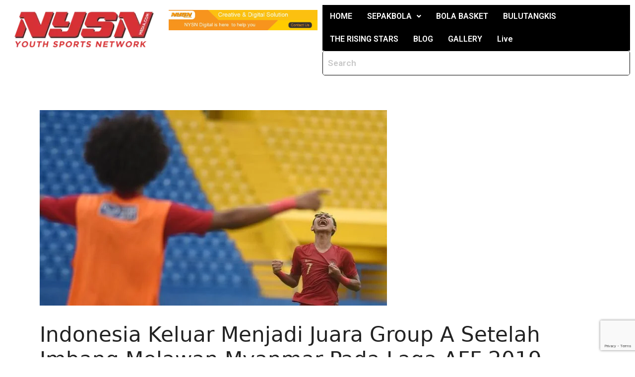

--- FILE ---
content_type: text/html; charset=utf-8
request_url: https://www.google.com/recaptcha/api2/anchor?ar=1&k=6LeKaZgUAAAAAO6aeRTHInza4-aCLeZRd4DxyLT8&co=aHR0cHM6Ly93d3cubnlzbm1lZGlhLmNvbTo0NDM.&hl=en&v=N67nZn4AqZkNcbeMu4prBgzg&size=invisible&anchor-ms=20000&execute-ms=30000&cb=mr4rxygarwq3
body_size: 48565
content:
<!DOCTYPE HTML><html dir="ltr" lang="en"><head><meta http-equiv="Content-Type" content="text/html; charset=UTF-8">
<meta http-equiv="X-UA-Compatible" content="IE=edge">
<title>reCAPTCHA</title>
<style type="text/css">
/* cyrillic-ext */
@font-face {
  font-family: 'Roboto';
  font-style: normal;
  font-weight: 400;
  font-stretch: 100%;
  src: url(//fonts.gstatic.com/s/roboto/v48/KFO7CnqEu92Fr1ME7kSn66aGLdTylUAMa3GUBHMdazTgWw.woff2) format('woff2');
  unicode-range: U+0460-052F, U+1C80-1C8A, U+20B4, U+2DE0-2DFF, U+A640-A69F, U+FE2E-FE2F;
}
/* cyrillic */
@font-face {
  font-family: 'Roboto';
  font-style: normal;
  font-weight: 400;
  font-stretch: 100%;
  src: url(//fonts.gstatic.com/s/roboto/v48/KFO7CnqEu92Fr1ME7kSn66aGLdTylUAMa3iUBHMdazTgWw.woff2) format('woff2');
  unicode-range: U+0301, U+0400-045F, U+0490-0491, U+04B0-04B1, U+2116;
}
/* greek-ext */
@font-face {
  font-family: 'Roboto';
  font-style: normal;
  font-weight: 400;
  font-stretch: 100%;
  src: url(//fonts.gstatic.com/s/roboto/v48/KFO7CnqEu92Fr1ME7kSn66aGLdTylUAMa3CUBHMdazTgWw.woff2) format('woff2');
  unicode-range: U+1F00-1FFF;
}
/* greek */
@font-face {
  font-family: 'Roboto';
  font-style: normal;
  font-weight: 400;
  font-stretch: 100%;
  src: url(//fonts.gstatic.com/s/roboto/v48/KFO7CnqEu92Fr1ME7kSn66aGLdTylUAMa3-UBHMdazTgWw.woff2) format('woff2');
  unicode-range: U+0370-0377, U+037A-037F, U+0384-038A, U+038C, U+038E-03A1, U+03A3-03FF;
}
/* math */
@font-face {
  font-family: 'Roboto';
  font-style: normal;
  font-weight: 400;
  font-stretch: 100%;
  src: url(//fonts.gstatic.com/s/roboto/v48/KFO7CnqEu92Fr1ME7kSn66aGLdTylUAMawCUBHMdazTgWw.woff2) format('woff2');
  unicode-range: U+0302-0303, U+0305, U+0307-0308, U+0310, U+0312, U+0315, U+031A, U+0326-0327, U+032C, U+032F-0330, U+0332-0333, U+0338, U+033A, U+0346, U+034D, U+0391-03A1, U+03A3-03A9, U+03B1-03C9, U+03D1, U+03D5-03D6, U+03F0-03F1, U+03F4-03F5, U+2016-2017, U+2034-2038, U+203C, U+2040, U+2043, U+2047, U+2050, U+2057, U+205F, U+2070-2071, U+2074-208E, U+2090-209C, U+20D0-20DC, U+20E1, U+20E5-20EF, U+2100-2112, U+2114-2115, U+2117-2121, U+2123-214F, U+2190, U+2192, U+2194-21AE, U+21B0-21E5, U+21F1-21F2, U+21F4-2211, U+2213-2214, U+2216-22FF, U+2308-230B, U+2310, U+2319, U+231C-2321, U+2336-237A, U+237C, U+2395, U+239B-23B7, U+23D0, U+23DC-23E1, U+2474-2475, U+25AF, U+25B3, U+25B7, U+25BD, U+25C1, U+25CA, U+25CC, U+25FB, U+266D-266F, U+27C0-27FF, U+2900-2AFF, U+2B0E-2B11, U+2B30-2B4C, U+2BFE, U+3030, U+FF5B, U+FF5D, U+1D400-1D7FF, U+1EE00-1EEFF;
}
/* symbols */
@font-face {
  font-family: 'Roboto';
  font-style: normal;
  font-weight: 400;
  font-stretch: 100%;
  src: url(//fonts.gstatic.com/s/roboto/v48/KFO7CnqEu92Fr1ME7kSn66aGLdTylUAMaxKUBHMdazTgWw.woff2) format('woff2');
  unicode-range: U+0001-000C, U+000E-001F, U+007F-009F, U+20DD-20E0, U+20E2-20E4, U+2150-218F, U+2190, U+2192, U+2194-2199, U+21AF, U+21E6-21F0, U+21F3, U+2218-2219, U+2299, U+22C4-22C6, U+2300-243F, U+2440-244A, U+2460-24FF, U+25A0-27BF, U+2800-28FF, U+2921-2922, U+2981, U+29BF, U+29EB, U+2B00-2BFF, U+4DC0-4DFF, U+FFF9-FFFB, U+10140-1018E, U+10190-1019C, U+101A0, U+101D0-101FD, U+102E0-102FB, U+10E60-10E7E, U+1D2C0-1D2D3, U+1D2E0-1D37F, U+1F000-1F0FF, U+1F100-1F1AD, U+1F1E6-1F1FF, U+1F30D-1F30F, U+1F315, U+1F31C, U+1F31E, U+1F320-1F32C, U+1F336, U+1F378, U+1F37D, U+1F382, U+1F393-1F39F, U+1F3A7-1F3A8, U+1F3AC-1F3AF, U+1F3C2, U+1F3C4-1F3C6, U+1F3CA-1F3CE, U+1F3D4-1F3E0, U+1F3ED, U+1F3F1-1F3F3, U+1F3F5-1F3F7, U+1F408, U+1F415, U+1F41F, U+1F426, U+1F43F, U+1F441-1F442, U+1F444, U+1F446-1F449, U+1F44C-1F44E, U+1F453, U+1F46A, U+1F47D, U+1F4A3, U+1F4B0, U+1F4B3, U+1F4B9, U+1F4BB, U+1F4BF, U+1F4C8-1F4CB, U+1F4D6, U+1F4DA, U+1F4DF, U+1F4E3-1F4E6, U+1F4EA-1F4ED, U+1F4F7, U+1F4F9-1F4FB, U+1F4FD-1F4FE, U+1F503, U+1F507-1F50B, U+1F50D, U+1F512-1F513, U+1F53E-1F54A, U+1F54F-1F5FA, U+1F610, U+1F650-1F67F, U+1F687, U+1F68D, U+1F691, U+1F694, U+1F698, U+1F6AD, U+1F6B2, U+1F6B9-1F6BA, U+1F6BC, U+1F6C6-1F6CF, U+1F6D3-1F6D7, U+1F6E0-1F6EA, U+1F6F0-1F6F3, U+1F6F7-1F6FC, U+1F700-1F7FF, U+1F800-1F80B, U+1F810-1F847, U+1F850-1F859, U+1F860-1F887, U+1F890-1F8AD, U+1F8B0-1F8BB, U+1F8C0-1F8C1, U+1F900-1F90B, U+1F93B, U+1F946, U+1F984, U+1F996, U+1F9E9, U+1FA00-1FA6F, U+1FA70-1FA7C, U+1FA80-1FA89, U+1FA8F-1FAC6, U+1FACE-1FADC, U+1FADF-1FAE9, U+1FAF0-1FAF8, U+1FB00-1FBFF;
}
/* vietnamese */
@font-face {
  font-family: 'Roboto';
  font-style: normal;
  font-weight: 400;
  font-stretch: 100%;
  src: url(//fonts.gstatic.com/s/roboto/v48/KFO7CnqEu92Fr1ME7kSn66aGLdTylUAMa3OUBHMdazTgWw.woff2) format('woff2');
  unicode-range: U+0102-0103, U+0110-0111, U+0128-0129, U+0168-0169, U+01A0-01A1, U+01AF-01B0, U+0300-0301, U+0303-0304, U+0308-0309, U+0323, U+0329, U+1EA0-1EF9, U+20AB;
}
/* latin-ext */
@font-face {
  font-family: 'Roboto';
  font-style: normal;
  font-weight: 400;
  font-stretch: 100%;
  src: url(//fonts.gstatic.com/s/roboto/v48/KFO7CnqEu92Fr1ME7kSn66aGLdTylUAMa3KUBHMdazTgWw.woff2) format('woff2');
  unicode-range: U+0100-02BA, U+02BD-02C5, U+02C7-02CC, U+02CE-02D7, U+02DD-02FF, U+0304, U+0308, U+0329, U+1D00-1DBF, U+1E00-1E9F, U+1EF2-1EFF, U+2020, U+20A0-20AB, U+20AD-20C0, U+2113, U+2C60-2C7F, U+A720-A7FF;
}
/* latin */
@font-face {
  font-family: 'Roboto';
  font-style: normal;
  font-weight: 400;
  font-stretch: 100%;
  src: url(//fonts.gstatic.com/s/roboto/v48/KFO7CnqEu92Fr1ME7kSn66aGLdTylUAMa3yUBHMdazQ.woff2) format('woff2');
  unicode-range: U+0000-00FF, U+0131, U+0152-0153, U+02BB-02BC, U+02C6, U+02DA, U+02DC, U+0304, U+0308, U+0329, U+2000-206F, U+20AC, U+2122, U+2191, U+2193, U+2212, U+2215, U+FEFF, U+FFFD;
}
/* cyrillic-ext */
@font-face {
  font-family: 'Roboto';
  font-style: normal;
  font-weight: 500;
  font-stretch: 100%;
  src: url(//fonts.gstatic.com/s/roboto/v48/KFO7CnqEu92Fr1ME7kSn66aGLdTylUAMa3GUBHMdazTgWw.woff2) format('woff2');
  unicode-range: U+0460-052F, U+1C80-1C8A, U+20B4, U+2DE0-2DFF, U+A640-A69F, U+FE2E-FE2F;
}
/* cyrillic */
@font-face {
  font-family: 'Roboto';
  font-style: normal;
  font-weight: 500;
  font-stretch: 100%;
  src: url(//fonts.gstatic.com/s/roboto/v48/KFO7CnqEu92Fr1ME7kSn66aGLdTylUAMa3iUBHMdazTgWw.woff2) format('woff2');
  unicode-range: U+0301, U+0400-045F, U+0490-0491, U+04B0-04B1, U+2116;
}
/* greek-ext */
@font-face {
  font-family: 'Roboto';
  font-style: normal;
  font-weight: 500;
  font-stretch: 100%;
  src: url(//fonts.gstatic.com/s/roboto/v48/KFO7CnqEu92Fr1ME7kSn66aGLdTylUAMa3CUBHMdazTgWw.woff2) format('woff2');
  unicode-range: U+1F00-1FFF;
}
/* greek */
@font-face {
  font-family: 'Roboto';
  font-style: normal;
  font-weight: 500;
  font-stretch: 100%;
  src: url(//fonts.gstatic.com/s/roboto/v48/KFO7CnqEu92Fr1ME7kSn66aGLdTylUAMa3-UBHMdazTgWw.woff2) format('woff2');
  unicode-range: U+0370-0377, U+037A-037F, U+0384-038A, U+038C, U+038E-03A1, U+03A3-03FF;
}
/* math */
@font-face {
  font-family: 'Roboto';
  font-style: normal;
  font-weight: 500;
  font-stretch: 100%;
  src: url(//fonts.gstatic.com/s/roboto/v48/KFO7CnqEu92Fr1ME7kSn66aGLdTylUAMawCUBHMdazTgWw.woff2) format('woff2');
  unicode-range: U+0302-0303, U+0305, U+0307-0308, U+0310, U+0312, U+0315, U+031A, U+0326-0327, U+032C, U+032F-0330, U+0332-0333, U+0338, U+033A, U+0346, U+034D, U+0391-03A1, U+03A3-03A9, U+03B1-03C9, U+03D1, U+03D5-03D6, U+03F0-03F1, U+03F4-03F5, U+2016-2017, U+2034-2038, U+203C, U+2040, U+2043, U+2047, U+2050, U+2057, U+205F, U+2070-2071, U+2074-208E, U+2090-209C, U+20D0-20DC, U+20E1, U+20E5-20EF, U+2100-2112, U+2114-2115, U+2117-2121, U+2123-214F, U+2190, U+2192, U+2194-21AE, U+21B0-21E5, U+21F1-21F2, U+21F4-2211, U+2213-2214, U+2216-22FF, U+2308-230B, U+2310, U+2319, U+231C-2321, U+2336-237A, U+237C, U+2395, U+239B-23B7, U+23D0, U+23DC-23E1, U+2474-2475, U+25AF, U+25B3, U+25B7, U+25BD, U+25C1, U+25CA, U+25CC, U+25FB, U+266D-266F, U+27C0-27FF, U+2900-2AFF, U+2B0E-2B11, U+2B30-2B4C, U+2BFE, U+3030, U+FF5B, U+FF5D, U+1D400-1D7FF, U+1EE00-1EEFF;
}
/* symbols */
@font-face {
  font-family: 'Roboto';
  font-style: normal;
  font-weight: 500;
  font-stretch: 100%;
  src: url(//fonts.gstatic.com/s/roboto/v48/KFO7CnqEu92Fr1ME7kSn66aGLdTylUAMaxKUBHMdazTgWw.woff2) format('woff2');
  unicode-range: U+0001-000C, U+000E-001F, U+007F-009F, U+20DD-20E0, U+20E2-20E4, U+2150-218F, U+2190, U+2192, U+2194-2199, U+21AF, U+21E6-21F0, U+21F3, U+2218-2219, U+2299, U+22C4-22C6, U+2300-243F, U+2440-244A, U+2460-24FF, U+25A0-27BF, U+2800-28FF, U+2921-2922, U+2981, U+29BF, U+29EB, U+2B00-2BFF, U+4DC0-4DFF, U+FFF9-FFFB, U+10140-1018E, U+10190-1019C, U+101A0, U+101D0-101FD, U+102E0-102FB, U+10E60-10E7E, U+1D2C0-1D2D3, U+1D2E0-1D37F, U+1F000-1F0FF, U+1F100-1F1AD, U+1F1E6-1F1FF, U+1F30D-1F30F, U+1F315, U+1F31C, U+1F31E, U+1F320-1F32C, U+1F336, U+1F378, U+1F37D, U+1F382, U+1F393-1F39F, U+1F3A7-1F3A8, U+1F3AC-1F3AF, U+1F3C2, U+1F3C4-1F3C6, U+1F3CA-1F3CE, U+1F3D4-1F3E0, U+1F3ED, U+1F3F1-1F3F3, U+1F3F5-1F3F7, U+1F408, U+1F415, U+1F41F, U+1F426, U+1F43F, U+1F441-1F442, U+1F444, U+1F446-1F449, U+1F44C-1F44E, U+1F453, U+1F46A, U+1F47D, U+1F4A3, U+1F4B0, U+1F4B3, U+1F4B9, U+1F4BB, U+1F4BF, U+1F4C8-1F4CB, U+1F4D6, U+1F4DA, U+1F4DF, U+1F4E3-1F4E6, U+1F4EA-1F4ED, U+1F4F7, U+1F4F9-1F4FB, U+1F4FD-1F4FE, U+1F503, U+1F507-1F50B, U+1F50D, U+1F512-1F513, U+1F53E-1F54A, U+1F54F-1F5FA, U+1F610, U+1F650-1F67F, U+1F687, U+1F68D, U+1F691, U+1F694, U+1F698, U+1F6AD, U+1F6B2, U+1F6B9-1F6BA, U+1F6BC, U+1F6C6-1F6CF, U+1F6D3-1F6D7, U+1F6E0-1F6EA, U+1F6F0-1F6F3, U+1F6F7-1F6FC, U+1F700-1F7FF, U+1F800-1F80B, U+1F810-1F847, U+1F850-1F859, U+1F860-1F887, U+1F890-1F8AD, U+1F8B0-1F8BB, U+1F8C0-1F8C1, U+1F900-1F90B, U+1F93B, U+1F946, U+1F984, U+1F996, U+1F9E9, U+1FA00-1FA6F, U+1FA70-1FA7C, U+1FA80-1FA89, U+1FA8F-1FAC6, U+1FACE-1FADC, U+1FADF-1FAE9, U+1FAF0-1FAF8, U+1FB00-1FBFF;
}
/* vietnamese */
@font-face {
  font-family: 'Roboto';
  font-style: normal;
  font-weight: 500;
  font-stretch: 100%;
  src: url(//fonts.gstatic.com/s/roboto/v48/KFO7CnqEu92Fr1ME7kSn66aGLdTylUAMa3OUBHMdazTgWw.woff2) format('woff2');
  unicode-range: U+0102-0103, U+0110-0111, U+0128-0129, U+0168-0169, U+01A0-01A1, U+01AF-01B0, U+0300-0301, U+0303-0304, U+0308-0309, U+0323, U+0329, U+1EA0-1EF9, U+20AB;
}
/* latin-ext */
@font-face {
  font-family: 'Roboto';
  font-style: normal;
  font-weight: 500;
  font-stretch: 100%;
  src: url(//fonts.gstatic.com/s/roboto/v48/KFO7CnqEu92Fr1ME7kSn66aGLdTylUAMa3KUBHMdazTgWw.woff2) format('woff2');
  unicode-range: U+0100-02BA, U+02BD-02C5, U+02C7-02CC, U+02CE-02D7, U+02DD-02FF, U+0304, U+0308, U+0329, U+1D00-1DBF, U+1E00-1E9F, U+1EF2-1EFF, U+2020, U+20A0-20AB, U+20AD-20C0, U+2113, U+2C60-2C7F, U+A720-A7FF;
}
/* latin */
@font-face {
  font-family: 'Roboto';
  font-style: normal;
  font-weight: 500;
  font-stretch: 100%;
  src: url(//fonts.gstatic.com/s/roboto/v48/KFO7CnqEu92Fr1ME7kSn66aGLdTylUAMa3yUBHMdazQ.woff2) format('woff2');
  unicode-range: U+0000-00FF, U+0131, U+0152-0153, U+02BB-02BC, U+02C6, U+02DA, U+02DC, U+0304, U+0308, U+0329, U+2000-206F, U+20AC, U+2122, U+2191, U+2193, U+2212, U+2215, U+FEFF, U+FFFD;
}
/* cyrillic-ext */
@font-face {
  font-family: 'Roboto';
  font-style: normal;
  font-weight: 900;
  font-stretch: 100%;
  src: url(//fonts.gstatic.com/s/roboto/v48/KFO7CnqEu92Fr1ME7kSn66aGLdTylUAMa3GUBHMdazTgWw.woff2) format('woff2');
  unicode-range: U+0460-052F, U+1C80-1C8A, U+20B4, U+2DE0-2DFF, U+A640-A69F, U+FE2E-FE2F;
}
/* cyrillic */
@font-face {
  font-family: 'Roboto';
  font-style: normal;
  font-weight: 900;
  font-stretch: 100%;
  src: url(//fonts.gstatic.com/s/roboto/v48/KFO7CnqEu92Fr1ME7kSn66aGLdTylUAMa3iUBHMdazTgWw.woff2) format('woff2');
  unicode-range: U+0301, U+0400-045F, U+0490-0491, U+04B0-04B1, U+2116;
}
/* greek-ext */
@font-face {
  font-family: 'Roboto';
  font-style: normal;
  font-weight: 900;
  font-stretch: 100%;
  src: url(//fonts.gstatic.com/s/roboto/v48/KFO7CnqEu92Fr1ME7kSn66aGLdTylUAMa3CUBHMdazTgWw.woff2) format('woff2');
  unicode-range: U+1F00-1FFF;
}
/* greek */
@font-face {
  font-family: 'Roboto';
  font-style: normal;
  font-weight: 900;
  font-stretch: 100%;
  src: url(//fonts.gstatic.com/s/roboto/v48/KFO7CnqEu92Fr1ME7kSn66aGLdTylUAMa3-UBHMdazTgWw.woff2) format('woff2');
  unicode-range: U+0370-0377, U+037A-037F, U+0384-038A, U+038C, U+038E-03A1, U+03A3-03FF;
}
/* math */
@font-face {
  font-family: 'Roboto';
  font-style: normal;
  font-weight: 900;
  font-stretch: 100%;
  src: url(//fonts.gstatic.com/s/roboto/v48/KFO7CnqEu92Fr1ME7kSn66aGLdTylUAMawCUBHMdazTgWw.woff2) format('woff2');
  unicode-range: U+0302-0303, U+0305, U+0307-0308, U+0310, U+0312, U+0315, U+031A, U+0326-0327, U+032C, U+032F-0330, U+0332-0333, U+0338, U+033A, U+0346, U+034D, U+0391-03A1, U+03A3-03A9, U+03B1-03C9, U+03D1, U+03D5-03D6, U+03F0-03F1, U+03F4-03F5, U+2016-2017, U+2034-2038, U+203C, U+2040, U+2043, U+2047, U+2050, U+2057, U+205F, U+2070-2071, U+2074-208E, U+2090-209C, U+20D0-20DC, U+20E1, U+20E5-20EF, U+2100-2112, U+2114-2115, U+2117-2121, U+2123-214F, U+2190, U+2192, U+2194-21AE, U+21B0-21E5, U+21F1-21F2, U+21F4-2211, U+2213-2214, U+2216-22FF, U+2308-230B, U+2310, U+2319, U+231C-2321, U+2336-237A, U+237C, U+2395, U+239B-23B7, U+23D0, U+23DC-23E1, U+2474-2475, U+25AF, U+25B3, U+25B7, U+25BD, U+25C1, U+25CA, U+25CC, U+25FB, U+266D-266F, U+27C0-27FF, U+2900-2AFF, U+2B0E-2B11, U+2B30-2B4C, U+2BFE, U+3030, U+FF5B, U+FF5D, U+1D400-1D7FF, U+1EE00-1EEFF;
}
/* symbols */
@font-face {
  font-family: 'Roboto';
  font-style: normal;
  font-weight: 900;
  font-stretch: 100%;
  src: url(//fonts.gstatic.com/s/roboto/v48/KFO7CnqEu92Fr1ME7kSn66aGLdTylUAMaxKUBHMdazTgWw.woff2) format('woff2');
  unicode-range: U+0001-000C, U+000E-001F, U+007F-009F, U+20DD-20E0, U+20E2-20E4, U+2150-218F, U+2190, U+2192, U+2194-2199, U+21AF, U+21E6-21F0, U+21F3, U+2218-2219, U+2299, U+22C4-22C6, U+2300-243F, U+2440-244A, U+2460-24FF, U+25A0-27BF, U+2800-28FF, U+2921-2922, U+2981, U+29BF, U+29EB, U+2B00-2BFF, U+4DC0-4DFF, U+FFF9-FFFB, U+10140-1018E, U+10190-1019C, U+101A0, U+101D0-101FD, U+102E0-102FB, U+10E60-10E7E, U+1D2C0-1D2D3, U+1D2E0-1D37F, U+1F000-1F0FF, U+1F100-1F1AD, U+1F1E6-1F1FF, U+1F30D-1F30F, U+1F315, U+1F31C, U+1F31E, U+1F320-1F32C, U+1F336, U+1F378, U+1F37D, U+1F382, U+1F393-1F39F, U+1F3A7-1F3A8, U+1F3AC-1F3AF, U+1F3C2, U+1F3C4-1F3C6, U+1F3CA-1F3CE, U+1F3D4-1F3E0, U+1F3ED, U+1F3F1-1F3F3, U+1F3F5-1F3F7, U+1F408, U+1F415, U+1F41F, U+1F426, U+1F43F, U+1F441-1F442, U+1F444, U+1F446-1F449, U+1F44C-1F44E, U+1F453, U+1F46A, U+1F47D, U+1F4A3, U+1F4B0, U+1F4B3, U+1F4B9, U+1F4BB, U+1F4BF, U+1F4C8-1F4CB, U+1F4D6, U+1F4DA, U+1F4DF, U+1F4E3-1F4E6, U+1F4EA-1F4ED, U+1F4F7, U+1F4F9-1F4FB, U+1F4FD-1F4FE, U+1F503, U+1F507-1F50B, U+1F50D, U+1F512-1F513, U+1F53E-1F54A, U+1F54F-1F5FA, U+1F610, U+1F650-1F67F, U+1F687, U+1F68D, U+1F691, U+1F694, U+1F698, U+1F6AD, U+1F6B2, U+1F6B9-1F6BA, U+1F6BC, U+1F6C6-1F6CF, U+1F6D3-1F6D7, U+1F6E0-1F6EA, U+1F6F0-1F6F3, U+1F6F7-1F6FC, U+1F700-1F7FF, U+1F800-1F80B, U+1F810-1F847, U+1F850-1F859, U+1F860-1F887, U+1F890-1F8AD, U+1F8B0-1F8BB, U+1F8C0-1F8C1, U+1F900-1F90B, U+1F93B, U+1F946, U+1F984, U+1F996, U+1F9E9, U+1FA00-1FA6F, U+1FA70-1FA7C, U+1FA80-1FA89, U+1FA8F-1FAC6, U+1FACE-1FADC, U+1FADF-1FAE9, U+1FAF0-1FAF8, U+1FB00-1FBFF;
}
/* vietnamese */
@font-face {
  font-family: 'Roboto';
  font-style: normal;
  font-weight: 900;
  font-stretch: 100%;
  src: url(//fonts.gstatic.com/s/roboto/v48/KFO7CnqEu92Fr1ME7kSn66aGLdTylUAMa3OUBHMdazTgWw.woff2) format('woff2');
  unicode-range: U+0102-0103, U+0110-0111, U+0128-0129, U+0168-0169, U+01A0-01A1, U+01AF-01B0, U+0300-0301, U+0303-0304, U+0308-0309, U+0323, U+0329, U+1EA0-1EF9, U+20AB;
}
/* latin-ext */
@font-face {
  font-family: 'Roboto';
  font-style: normal;
  font-weight: 900;
  font-stretch: 100%;
  src: url(//fonts.gstatic.com/s/roboto/v48/KFO7CnqEu92Fr1ME7kSn66aGLdTylUAMa3KUBHMdazTgWw.woff2) format('woff2');
  unicode-range: U+0100-02BA, U+02BD-02C5, U+02C7-02CC, U+02CE-02D7, U+02DD-02FF, U+0304, U+0308, U+0329, U+1D00-1DBF, U+1E00-1E9F, U+1EF2-1EFF, U+2020, U+20A0-20AB, U+20AD-20C0, U+2113, U+2C60-2C7F, U+A720-A7FF;
}
/* latin */
@font-face {
  font-family: 'Roboto';
  font-style: normal;
  font-weight: 900;
  font-stretch: 100%;
  src: url(//fonts.gstatic.com/s/roboto/v48/KFO7CnqEu92Fr1ME7kSn66aGLdTylUAMa3yUBHMdazQ.woff2) format('woff2');
  unicode-range: U+0000-00FF, U+0131, U+0152-0153, U+02BB-02BC, U+02C6, U+02DA, U+02DC, U+0304, U+0308, U+0329, U+2000-206F, U+20AC, U+2122, U+2191, U+2193, U+2212, U+2215, U+FEFF, U+FFFD;
}

</style>
<link rel="stylesheet" type="text/css" href="https://www.gstatic.com/recaptcha/releases/N67nZn4AqZkNcbeMu4prBgzg/styles__ltr.css">
<script nonce="mMbuBR4iZngxs9cdH-AiTQ" type="text/javascript">window['__recaptcha_api'] = 'https://www.google.com/recaptcha/api2/';</script>
<script type="text/javascript" src="https://www.gstatic.com/recaptcha/releases/N67nZn4AqZkNcbeMu4prBgzg/recaptcha__en.js" nonce="mMbuBR4iZngxs9cdH-AiTQ">
      
    </script></head>
<body><div id="rc-anchor-alert" class="rc-anchor-alert"></div>
<input type="hidden" id="recaptcha-token" value="[base64]">
<script type="text/javascript" nonce="mMbuBR4iZngxs9cdH-AiTQ">
      recaptcha.anchor.Main.init("[\x22ainput\x22,[\x22bgdata\x22,\x22\x22,\[base64]/[base64]/[base64]/[base64]/[base64]/UltsKytdPUU6KEU8MjA0OD9SW2wrK109RT4+NnwxOTI6KChFJjY0NTEyKT09NTUyOTYmJk0rMTxjLmxlbmd0aCYmKGMuY2hhckNvZGVBdChNKzEpJjY0NTEyKT09NTYzMjA/[base64]/[base64]/[base64]/[base64]/[base64]/[base64]/[base64]\x22,\[base64]\\u003d\x22,\[base64]/ChFU5wrnDk8Onw7PDhxjDtwtPOBVDfMKRwrsfNMOfw61jwpxNOcKxwpHDlsO/w7EPw5HCkTdlFhvCpMOmw5xRd8Kxw6TDlMKGw6LChho9wrZ4ShAPXHo2w5Bqwplkw4RGNsKRK8O4w6zDnmxZKcODw7/Di8O3B2VJw43Cn1DDskXDkR/Cp8KfQSJdNcO1SsOzw4hLw6zCmXjCt8Omw6rCnMOaw4MQc1JUb8OHfQnCjcOrDQw5w7UTwq/DtcOXw7TCucOHwpHCmydlw6HCmsK9woxSwpjDkhh4woDDnMK1w4Bqwr8OAcKqHcOWw6HDtmpkTQp5wo7DksKfwqPCrF3Dgm3DpyTClWvCmxjDjH0YwrYxSCHCpcKJw4LClMKuwrhyAT3CqMKKw4/DtX97OsKCw6XChSBQwp9cGVwVwpA6KE3DlGM9w7k2MlxbwqnChVQXwrZbHcKOdQTDrXbCpcONw7HDsMK7a8K9wqYUwqHCs8KmwqdmJcOMwpTCmMKZO8KKZRPDrMOYHw/DkXJ/P8K9wqPChcOMa8KldcKSwpzCuV/DrxzDggTCqQvCt8OHPD8kw5Viw43DosKiK0DDtGHCnS0+w7nCusKyCMKHwpMpw71jwoLClMOSScOgAELCjMKUw7fDiR/CqVfDp8Kyw51JEMOcRXQfVMK6FsK6EMK7D0g+EsKMwqQ0HEnCmsKZTcOZw4Ebwr82U2tzw4t/worDm8KFccKVwpAww7HDo8KpwrTDqVgqYcKuwrfDsW7Dl8OZw5cZwpVtwprCo8OVw6zCnRRew7BvwqFpw5rCrBHDtWJKZlFFGcK5wrMXT8Obw4jDjG3DkcOUw6xHU8OcSX3Cm8KSHjINTh8iwpZqwoVNZ23CusODUnbDmcK/Blkgwr5DK8KTw4/CoB7Cq23CiiXDicKQwq/CssOlTsK1Zk/[base64]/IcKrIAYLwpQMwo3CtcOaSMKvEkNNCsOlMBXCuEXDnFrDq8Kra8KEwp4ZFsOuw73Cl1gAwrfCoMORacKjwrbCjS/DkXZxwr4Lw7cTwp9jwpwww7FAeMK0RcOcw43DpcOPBMKAEQTDqzofd8OrwoHDnsObwqVWUcKeEcOvwoDDnsOvSThzwoLCm03DgMOzIsOywqPChjHCtRdXI8O4HwhBIMOiw51Ew6YGwqbCqcOtPAI9w7DDggvDosK6NBcnw7zDtB7CqsOCwpvDrVjDmj0HNxLDjy4/UcKpw77DnU7DmcOODXvCrxV0eHkaWsO9W3/CksKmwotswqZ7wrpaDMO5wr3Dl8ONw7nDhBnChVRjJcK0IcOLAH/[base64]/DhxAnw5HCocK8w63DnMK/WyFIQiFLDMOew60gG8OWGTxaw78lw5jCqBfDksOJw6kobk5hwqhXw6RLw4vDiT7CjMOWw40WwowFw7/[base64]/w7rCm0Fcw7gxQ8K3VMOiQH/[base64]/[base64]/[base64]/DgsOxLkXCm8O+XF59bsKrW8K4w7Vub1TDrsOaw5LCpzTCiMOTQcKFTMKDY8OmYAcsDcONwoDDh0wPwqU+BVrDnRrDs3TCiMO1Cy0cw7/ClsOxwpLChMK7wrA4wppow59ew7lHwpg0wr/[base64]/[base64]/CscO7w7YQw4fDjMKgIkMTwrhEcsOjC8KhSCbCtA8Nwq8Bw5PDgcKUYMOLdhcPwqnCg2d0wqPCvMO5wpHDvkYrYD7CuMKvw4k8AXhTY8KqFQBOw5xawqocdVbDisO+I8O5woJVw4V8wr9/w7kXwpwPw4fCukrCnk8jGsOoKxEue8OuEcO4Sy3CpTBLDHJbfyYsC8Kswr1Aw5VAwrHDsMO/B8KHF8OywoDCocOrag7DpMKSw6LDrC4uwp90w4/ClMK+PMKCJcO2GwZswoZ+dcOATWkBw67CqgfDqFg6wq1CCAfDssK/AHB/LjbDscOqwp8BH8KJw73ChsO4wobDr0EGVEnDicKhwqDDvUYnwqvDjsOowoY1woPDnMKxwrbCgcKZZxIqwpDCtlvDvlA0woHCocK/[base64]/CmcOuIMOuwq3Cp03CvALCsBDDg8KFEzMNwqdRYyEiwrLDrSkXHCDDgMOYL8KxZkfDoMO2YcOLfsKAV2PDojPCiMOtR3YWRsO+XcKDwr3Dl2rCoFsFw63DosOhUcOHw7fCkF/DksOtw6XDl8KdIsODwrjDvwBTw6lsKcOww47Dhnl3WnPDmSdKw5TCn8OiXsOmw5TDu8KySsKjw5xTdcOhSMKQZMK2CEofwplBwp9HwpJcwrXDs0ZhwrxHYXDCpGFgwobDnsOsSjIDJSJsRTzCl8OmwrvCrSNWw7owCA1SH3BcwoIHU0AGJEIjJnrCphVJw5vDhy/Cn8K1w7/Cvl5vIUcaw5XDh1zCqMODw7ZFw7t8w6PDt8Kowps6WizChMK/wqQJwrFFwonCscKQw6jDlE9yZQ1rw7FVDXsaQQrDucKzw6hGYURYIUogwqXCi0DDgkrDoxjCkA/DrcKTQBQHw6XDiwJWw5nCvcOCAB/DlsOHasKTwoh2YsKYw7tLOjzDhnXDn1LDhFt/wp0nw70eWMKsw6UhwrF7Kgdywq/Csx/DrnAdw4ZHVhnClcOMbAEhwpESSsOYYsO8wp/Du8K9U1pEwrUBwrw4JcOsw6AXLMKTw6tfbMKPwrlhTcOIwoYoCcKaVMOqAMK+PcOrW8OUBRTCvMKzw4FKw67DpmDCqHvDiMO/woQLIQokE2XDgMOSwq7Dt1/CuMK1U8ODLDsAGcKMw5l/Q8O/wpMVH8OGwpd5DMKBBMO0w6AzD8KvPcOrwrvCu1Bzw7MHVWzCp0PCiMKgwr7DjHcOLzjDo8OFwqUjw4XDicOqw7fDvyXDoz4bIWoFLMOrwqJQRsOPw5rChsKAYsKqHcK6wpwowoDDl0PCm8KCXk4UICbDs8KFCcOrwrbDm8K0ayrCkT/DowBGw6jClMOuw7I/wqfCt0TDsVTDpiN/WnQkBcONXsOzSMKzw6U/wo8CNCjDgnRyw49fCUfDgsK4woNKQsKuwpRIa24Vwpddw7ZpfMO0ckvDnmseL8ORDDNMT8KvwrYSw7jDgcOdVgvDpgPDnCLCsMOmOwPCvcO+w7/Dnk7Cg8Ovw4DDnBVNw5nCncO5JgBxwrItw4AwMhXDm0BfYsO+w6c7w4zDpDtaw5B+JsOSF8KYwonCjsKcwqfClHs+wqdgwqXCk8KrwqrDinrDgcOMFsKxwoTCizNQKW82Ci/Cq8KswoUvw6oHwrMdHMKGJMOswq7DhRPCsihfwq9lSkLCusK6wo1sK0JrecOTwrY7eMOZRkRiw7oEwrV+HSjCl8OMw4/ClcOZNwMGw7XDjsKBwrHDqg3DlDTDhHDCosOuw5Fbw6UKw57DvwnCoiECwqx0XiXDlsKTHwTDuMKPNhzDrMOSfsKhDk/Dv8Kgw7nDnFw6KMOjw7XCrx0Vw4JawqLDrCI6w5xuSyJsU8Ogwp1bwoIhw7cqBkpRw6UpwqNCSUQ1LMOqwrfDnWBawppbVhcZXVTDp8KKw70LOMKANcOIcsOXPcK0w7LCuSgvworCr8KFMMOAw41rVcKgDAp2JnVkwpxWwpdcIcOFKV/DtAYDLcOkwrDDp8Kew6ImMR/DmMO0EGlNKsKDwpvCvsKxw4/CmsOGwoXDmsKBw7vCgHJmVMKywpsfIT8Xw4jDlhnDhcO/w7HDucKhYsOUwrnCvsKfwq/Cix5IwqgFVsOhwolWwqJZw5jDmMOzOmbCkkjCv3BOwpYnIcOIwpvDjsKVUcOCw5nCsMKww7FFEATDgsKWworCt8O1Q0XDuVFdw5bDu2kMw5vCk33CnmJCOnBuW8OcHHNmRGDDiEzCnsO+wqbDmsOWJ0/Di1HCnxI7Dy3Co8OIw6t5wo1AwrxZwqRtSDrCmmfDtsO4ZMORY8KRSScDwp3CqCo5wpzDui/[base64]/Cj8Oow68md8K1X8OEdBFFw6xNwq/[base64]/CjzEhwr3Cj8KWVCcWd8OXWzvDpcO8wpXDkid4HsKPE1rDgcK+WysNbMOeX01jw63CvWUhw5RLB3PDs8KawozDocOPw4jDu8OhfsO9w5LCssKfQMOdwqLDiMK+wrHCsmswAsOVwpbDksOLw4I7DxEvVcO8w4bDvzF3w5Jfw7DCqEB/w6fDtybCgsOhw5fDscOPwrrCucKYZMORDcKSXcOqw5R4wrtAw6Z8w5jCrcO9w6RzfcKsGUHChQjCqkfDqsKDwpHCi03CnsKWKAUrUXrCjjHDgMKvDcOjHiDCvcKuPS8bQMKUXWDChsKPOMOgw61jQWwew5/Ds8OrwpvDnQYWwqrDp8KQK8KTDsOIeDvDlENpASTDpUzCkAPCgjYlwrBpH8O8w55FP8OrR8K3IsOQw6VNOh3DscKCw5J4BsObwp5sw4zCujBdw6rDvDpabyBADxrDksKcwrRnw7rCtcOtw4Qiw5/DhhNww4AKS8KLWcOcU8Odwo7CnMKOJxrCq2NKwq8fwrlLw4VFw50APsOrw7rDlTFzAMOFP07Di8KEAXvDvGVnfk/[base64]/DtcKXc1csPsKwwrFla1LDtF/[base64]/XcKLw4UHJgNvwrltasOxwqQVw5Rhw63DtnVoIcKXwrAEwpFMw4TCrsO3w5HCusO8acOEVBs+wrU9VcO4wr/[base64]/fMKXw5rCssKzSFzDpBvCv8Kkw6bCt8KnRXV4OMO4UsO5wo4KwokjT20JFShcwpPCjknCmcKAfCnDp0jCh2sQYmTDtAIwKcK/ZMOwMG3CqVXDlMK6wotiwrpJIiPCosKIw7McBmLCoCfDnk9TMcOZw6DDnRxhw7jChMOOPHsKw4XCtcObelPCrHcmw4BYbMOWcsKFw5XChl3DtMKkwr/[base64]/w7lgZHQjwr97DMKdwpYXBBvDrjByTUjCisKJw5PDiMOrw4FPOUrCvBfDqzbDm8OYNCjCnx/CosKBw5tcwqLDncKAQ8K/woUyExI+wqjCjMKBdgg6fMKFU8KuFkjCr8KHw4I/P8KhKCxIwqnCu8K2SMKAw6zDgkDDvHUkG3MtYnzCicKJwpnCrxwGQMOZQsObw6rDgcKMJsOyw4wzA8OcwrgiwqVlw6jCpcK7LMKfwpLDncKbFcOLw43DqcOWw5/DuGvDjjIgw5VnKsKnwrnCkMKPfsKcw5/[base64]/w79FwpjDp8Ogw408wpBDwpHDmSbCuMOHPFNLVcKOIjsaBcOPwrrCk8Obwo7CncKew4XCj8KiX3/DocOowojDu8OVLG01w5RSLwp7EcOSPMOcZcO+wrRKw5lOHFQgw6HDgV11wp8owrrCrCBGwrfDg8Kvw7rChB5DLQdsbn3CsMOQH1kbwqBYQ8OCw5VHTsOPNMKbw6rDiQzDtsOLw6nChT52wpjDjQPCnsO/SsKzw57CrDd9w4dvOsOuw4VuG27DunsDa8KVwo7DusOcwo/CjSx5w7tgKQ/CugTCqHrChcO8XCFuw6bDrMO8wrzDvcKHwpbDksK2Ox/[base64]/[base64]/w6LCuMOvw5XDhQVWYMK+eEYEQ0LDu1QKwp/Cv3/Dv1fCi8OSwoFAw6MiGcK2e8O8QsKOw6tFEx7DjMKEw6pUYMOcQQLCuMKUwp/DvMOkdSrCoTYufcKjw6nCtXbCjVbChhDCgsKNaMOgw7heAMO/eCg0NcOTw6nDncOXwoN0e2TDg8Oiw5/ClkzDqwfDpXc4AcO+c8OEwqjCg8OGwoLDlCbDrcK7b8O+FGPDlcKHwo1xZ1zDgxLDisONfE9Yw5xPw7t1wpNRw4jCmcOXYcO0wrbDnMKuTTw1w7wBwqABfsKJCFF/wppSwpnDpsOrUAgADcOWwr3Cr8O3wqXCoxQ7JMOVDMOFdRIxSkPCo1c+w53DjcO0wrXCrMKlw5TDs8KYwpAZwrTCsT8CwqIoFzdFZcKnw4zCngTCrAPDqw1xw7bCqsOzLFnCvApgcEvCmEfCulImwqVpw57Dr8Kgw6/DlwLDucKuw7LCvsOww7pAFcO7AMK8OiVsEFZAXMKdw6FtwpBgwqpUw7k8w41/wq8tw7fClMKBXAliw4J3PBrCo8KRKMKNw6zCgcKnPMOnJjTDgjrCh8OjbCzCpcKXwofCn8OWZ8OlVMO2EcKnSwbDk8KQTjUtwogEFsOsw4BfwqHDl8KqaSV1wr4QeMKJXMOlDxTDh07DiMKPKcKFVsO1csOdVSB8wrczwq8iwr9DbMKTwqrChFvDgMKIw7/CksK8w7DCpsKRw6vCsMOew4jDux1IbnMVUcKCwqM8XVrCu2XDrgDClcKyEcKGw4d/ZsK/HMOedsKMYDpzCcKHUXRmLTLCownDgmZTEcOpw4jDpsOQw7FNF0zDvgE8woTCnknCkgBQwq7DgcKLEiDDoXTCr8O7ClDDkXfDrMOZM8OfZsKNw5PDvMODwqg3w6vDt8OAcSbCrwjCgGXCoF5mw57DgXcLSmk1LMOnXMKaw5fDlMK/GsOYwrEYKcOewr7DtcKxw4XDnMKaw4LCl2LDnyrCpxRnBG/CgjPCoA7Dv8O9FcKTIBEPHSzCnMKNHS7DscOKw7/Cj8OLRxJowr/DmyjCtcKqw7Nmw5gXFsOAEsKCQsKMZTfDsEvCkMOOGnk8w7B7wo0pwoLDpGtkeEkVQMOtw69eOSfDh8K+csKANcKpwo1Pw5HDugLChGfCtzbCgMKuI8KZWUJrATR9esKdSsOfEcOiMlcRw5DCsS/[base64]/DpnvCvMKkw5XCsMOdDxdTR0g5Q0XDr0HCrhvDsg4HwpPClD7DpSDCoMKywoAUwpAZa3hIP8OKwq3DlhUUwovCqSBdwrLDo04GwocPw55owqkLwr3CpMKcBcOqwolBWnB5w77Dp3LCvMKqYl9pwrDCl04RJsKHGgc/JxdJbsOUwr3DpcKqQMKFwpvCnDLDuhrChgoDw5HCvQzDgwDDu8OyUkANwofDjjbDrjjCkcKCTho3VcKpw5gLKwnDvMKyw4vCocKEL8K2wrwwWF4NSS7CjhrCsMOcJ8K5KGrCn1Z3V8OfwrI3w6lhwoTCk8OowpDCiMKTAsOUPT/[base64]/CkXLDn0nDhgLDuGPChRjCgA5bZQZUw4fCuE7CgMOwFDgscxrDq8KIGivCsTrDlDPCmsKWw4nCqsKbBU3DsTwSwoYHw6Flwoxiwo9KQMKXPUdtXG/ChsKkwq1bw7QpL8OnwpJYw6LDjizDhMKmLMKRwrrChMKKP8O5w4nChsKLA8OlLMK5wovCg8KFwoVhw6o6wqHCpWoYwpzDnlfDlMKWw6ELwpDCi8KRYEvCjMKySi/DgyjDucKuJXDDk8OHw7rCrUIMw6Ysw7l2GsO2Bn9oSBM2w498wpXDsA0MT8OvNsOOfsOlw5/Dp8OcQF7Dm8OHWcKmRMKVwqdLw41Lwp7CjsO6w79hwojDq8KAwoUSw4XDnkHCq2wIw58Uw5Jqw4zDt3d/GsK3wqrDr8OkUgs+XMOVwqhcwoHCiVMCwpbDoMOvwrbCnMK9wqDCj8KVGsO4wqQBw4F+wpNkw7jDvQYEwpDDvlnDvHPCowwTL8KBw49Lw7BQF8KGwqnCpcKdQWPDvyoyV1/Cq8OxFMKRwqDDuyTCiVc0c8KAw49Dw7sJBXE5wo/DgMOLRcKDSsO1wp8qwqzDjX7CkcO9Li7CpCfCosOewqZNHxTCgEVewqlSw7M5b2rDlMOEw4phFFbClsKPdAjDrR80wqLDkWHCmkrDrkg/w7/CpkjDqT0jU31uw7fDjynCkMKYKi8zW8KTIwXCjMOJw5DDghXCqMKpW21xw6x1wpdMDQnCpS7Do8OYw6A9w43CkRHDg1l+wr3DnTRyGn1iwqEvwpTDnsOKw6gxw6lnYMONK3wbIlBna3bCrMKww7oMwrwfw5/[base64]/Ch8OCw4JQRsO9AVzDtzLCm8ONwpvDj8K5BWTDlMKhDn7Cpko0B8OGwr3DnsOSwokWHRRlahzDtcKaw74aBcOdAlPDr8KGWEPCr8OEwqFoUsOaEsKtc8KjBcKfwqxYwpXCtBtZw7tCw7bDry9Fwr7CkkEtwr/DsFt/C8ONwpRqw77DjHTCl0YcwrrCiMK8w4PCtcKKwqdBH1glVwfCsktMbcK7PmfDrMONPC9QSMKYwpcfM3o4WcOuwp3CrADCpMKxasOOdsOdYcK/w59xOiw1WwdrdQNawrTDrkYeUiNLw4F9w5gCw6XDijxGfgxOLUfCoMKBw51ofjkEEsO1wr7DuSTCrcO9BE/DmBpfCRsOw7/Cu1Erw5YyPFrDu8OJwqfDsU3CsC3DoHIhwrfDnsOEw4MZw5Y5aELDuMO4wq7ClcK6GsOjBMOVw51UwoloLjfDiMOawoPDlz0rZ1DCksOLSsK2w5xuwqLCu2BxCMOyHsOte2vCpm0dNEPDvE/DrcOfwrweTMKZX8Kjw51OF8KYPcONw7rCrl/CocKpw6g3QMOUSCsSNMOqw7vCl8K+w43CkXcGw6chwrnCgWZEFCpjw4XCvg7Dnl09TSIYFhZzw7TDvR19KwBTK8KEw5gmwr/Ck8OcbMK9wqRkPMOuCMKkKwRpwrTDmFDDkcKlwoTDn0TDnkzCtysFR2I2XzJvZ8Ovw7w1wqJcJ2UEw4DCsmJkw7fCiXNKw5ABJE7CiEgSw4/[base64]/FcKOwqrCj8O/w4XChwbCk3YnDDcaNkd7w6fDuRhOWBXCmG1WwrLCusOQw4NGMMO/wrXDmkgxAMKYAhHCnmfClmYcw4TCkcKCEgdlw6fDohvChcO5N8K5w5sRwoc9w5cmbMOxOcKiw4XCr8KaFD8qw7TDmsKQwqUadcOFw7bCol3Ch8OAwrkqw6fDjsKrwofCtsKKw4zDh8KWw6lVw53DscOlTkM/[base64]/ClAUIw7Njwrp0fsOuwrM0w6FZwoNdd8OdD2gzBFHCjlLCqBcXcggCdxnDjcK1w5Epw67DicOdw5RxwozDqsKXLRkmwqzCohHCqHJmasOEfMKHwr/Ci8KAwrDCqMOYXU3DpsOMYnbCugZdZTVLwqdpwrk9w6nCncK/wp3CvsKWwpIKQTTCrkQJw7fCisOnezxmw6tww5F/w7bCvsKmw6vDrcOwTShnwrAzwqlgTRPCgcKPw5kswoBAwpF5YSbDtMOvcwgMFCzDrcK/[base64]/CnBRBw7FdZ8OnKMOwwpbCisKIwpTCl1zCksOMWsKSAsKoworDsGsZb2tTccKZccKgIcK/wr/[base64]/[base64]/wrzCiS/[base64]/ClQECwrchYMOuZ8Oiw4RDw4AIZcO2RMKnc8OcL8KFw4EsI2zCrUDDsMOgwr7DsMOAS8Kcw5bDhcKgw79/KcKbLMOMw60iw6RUw4xfwotIwozDrcOVw6bDkkNZVMKxP8Knw4hNworCvsK1w5EYfzxRw7rDv1VyDR3Cs2scNcKdw54jwrnCqz9ZwoXDqAnDucOcwo7DocOjw5/[base64]/CksO6w5V3w5zDiTPChxhidRbDknXDr3EwbEPDkSTCg8KfwojCm8KQw64SW8OaB8K8w4TCiH/CuW3CqCvDkAfDhHHCm8Ozw51Tw5F0w7ZdPS/CssOSw4DDsMK8wrvDo17Dm8OHwqQQHThpw4V4wplAeT3CqMKFw646w7VQCjrDk8K2ScKdYAEpwoJVbVPCv8K8woPDrMOnfWrCgyXCuMO0PsKhD8Khw5DCrsK/HF5iwqPCocKJIMK2GTjDh1/DosOIw6oWeHXDgADDscO5w6zDpBcSTMOTwp4gw50jw44+RgQQORQbwpzDr10mUMKDwqZ8w5huwozCtcOZw5HCtnJswosHwptgd0xow7pHwrwpw7/DsTFMwqbCscOgw7gjbsOHXMKxwqkEwpzDkS/DisKHwqHDv8K/wrxWQ8Ogw6VeeMKBwpHCg8KowpIaMcKOwqViw77CsxfCuMOCwo5DN8O7c2hZw4TCpcKkMcKqUGBMfMOyw7hUccO6VMOVw7MGAzsTf8OdM8KUwoxXBsO2ccOPw4FWw5fDsBbDs8KBw7DCn2XDusOBPkbCrMKWSMKwPMObw6/Dm0BcAsKwwofDvcKfSMOJwoMnwoDCjgoPwpsqVcOnw5fCicOuQsKAZk7CvjwJaxk1bT/ChkfCq8KrYQlAwrHDvidpwrTDssOVw5DDpcOFX2zDohDCsAbDl0wTIsOeKhN+wq/CkcOHFMOEFX8GbMKjw7kkw6XDi8OabsKxRlXDjjnCuMKWEcOQJcKTwpwyw6/ClT8OT8KOw7A5wphuwqx9w6x6w4w9woXCusKleX7DoGlebjXCiE7CnQAUdiofwr4bw6jDj8OcwooHfMKJG3RUP8OOGMKQVcO+wop4wqdqR8OdX2JswpnCp8OmwpHDpQZPW2PCk0ZCOMKvd2nCjnnCqX/[base64]/CoMOjOcOVYcKNw6ZXG8KKf8K4w7w5J3YiQ1pkw53DnHfCiFI6IcOHM1fDq8KABnTCjsK/asOdw4lBX3LCqhwvbXzDuTM3wrFrw4TDqkYVwpASP8K/SQ1oEcOSw4wkwrcPXBFwW8OCw5VlG8KrOMOUJsOtbg/DpcOQw6N4w5rDqMOzw5fCssOQaijDs8K3CMOedMKYHHPDgH7Dl8Osw5vCg8Orw65KwpvDl8OWw4/CvcO4fFhqHMK1woJvw67Co2dmUiPDqGsrYsO/w5rDkMO3w5NzfMK6PMOAQMKgw6LDpCRoNMOWw4/[base64]/CkMO7w6fDtDjCmk/Dh3HDlTLDj8KOQMKUw4kDwphcWm5ewq/Cjmthw6c3B1pHw7FvAMKDCTnCpBRswo4teMKdFMKwwpwxwrzDp8OqWsOONcKaLSY2w63DpsKwXWNqdsKywohnwo/Djy7Dk3/Dn8KAwqBAfEgNIyk8woRiwoEEw4YYwqFKbHhRNDXDmlgmwr59wpl1w73ClMOcw5nDnirCpsK4BT/DhBTDiMKTwoJGwpM5aQfCq8K0NwN9aWJuHz/DhFltw6nDksOSPsObUMK8Xicsw40jwqTDj8OpwppaOMOOwpJgW8OCw7Qbw4oXETw5w7rCq8OtwrTCvMKzf8Otw58MwonDpsKuwrRgwp4owoTDgHgoQB/DpcKbWcKUw6VCecOTV8KFczLDmMOIFk49w5jCr8Kse8O8JmTDhTHCm8KJTcK/RsOLQcKywrQjw5vDtGJ2w5U4UMOLw7zDhMODdwglw6vCisO6UMOOcEUhwrxtd8ObwrJyDsKOA8OGwrAKw7fCqX8GG8KeEsKfGVzDocOTQsKMw4DCqz8SMkEeMkMPOhVvw73DjXZhNsKTw4rDlsOTwpPDrcORR8OfwoDDtsOPw7/[base64]/Y1tcw6sKI8OeLMOwEgInI0N9w43DusKSaWbCvCYYQinCj2JEa8KxDsKVw6BKUX5sw4Yrw7nCrwTDt8K3wp5yTmfDosKMeDTCoRwjw71YMCYsInpewojDq8Onw7jCmMK2wrXDh0fCuFpLF8OQw4xrD8K7Ml3Drlspw57CrcK/wpvDjMOFw6zDpQTCrizDrMOtwpovw7vCuMO2d2RWXcKfw4PDilfDtjjCiS7CjMK3IglLG0MGRXNCw7Atw6RNwqvCr8KowpQ4w5TCjB/CkibDg2sGWsKLSz5KC8KTGcKwwo3DpMOFeEpcw5rDrMKVwo12w5DDjsKgaUTDlsKGVivDqUsZwrkhasKjJkhvw54OwpUCwpbDnTrCnE9Sw4HDr8Kuw7pRQcOuwr/Ds8K0wp7Dp3fCgyd3UzXCg8OEfQIswrtYw4xFw5nDiVRVNMK5FUklWwDDu8KTwp/[base64]/wq0JKlMTw68TY1dlwr9/fcO6O03DgcKiaGvDgMKtFsKwDkXCuh3DtcOww7nClMKNBiFxw6tEwpV2fX5cIcObG8KKwrTCgsODM3PDisOGwrwYw500w4tZwq3DrcKAYcOmw5fDj3DDmUHCvMKYHsKNYR0Uw6jDssKfwonCjBViw5fDuMKaw6Q7M8OUFcO/JsKODC1yS8KYw7XCsXF/aMOjTyg8ARTDkE3DscKpPk1Bw5vCpmRKwrRJEg3Dh39hwrXDm13CuQ0wOVhEw6/DpGRUY8KpwqRVwr7CuiUnw73CrTZcUsODdcKbEcOcMMO9UB3DnwFdworCuz7DunY2GsOIwogSwoLDm8KMBMO4OVTDicOGVsOwaMK+w7PDhMK/FCsge8O7w77DoGbClVhRwq9udsOlw53CocOvGlAhdsOAw63DiFg6Z8KFw4/[base64]/[base64]/ChMO3w5PCjcKxGV95CAthwqDDjsKJFE7CsVQ4LMOUGMKkw7rCscKGQcOdAcKOwqDDh8OwwrnDlMOjdCx2w6Zow69APcOaKMK/[base64]/[base64]/Cu0Ugw5fDpMKUwpMnw4XCsXlFacOPAwDDtcKLJsO7w50/w4gdEWXDrcKmASLCoU8SwrI8Y8OrwqLCuQnDlcKywpZ2w47DqTwewp88w73Dk0/DgEDDhcKNw7rCuwfDjMK2w4PCgcOIwoEXw4XDrBRFFWwVw7pqJ8O9acOiIcKUwo17XXTDunrDtRXDlsKmK0LDjsKhwojCtQU+w5vCqMO2Nm/CmF5qcMKIei/DtEkwP1tADcOPGFl9ZkDDkQ3DjXDDvMKBw5PCp8OnasOqc2rCq8KLX0wSOsK5w5ZROhPDsXZoVsK4w6XCqsOOYMOwwqrCrnLDncOAw4VPwpDDuzHCkMOxw5ISw6gtwoHDpsOuG8KWw5Umw7fDt17Ds0FLw4rDmyPCuSnDpsO/CcO1bsOrCWNlwqdtwoUywo3DuQFHSzEpwqpjE8K0ID09wpvCoH4uNxvCkMOgVMObwpVPw7bCpMO3X8Odw4/Dr8K6agHDlcKuYcOqw5/DnlpCw5caw6HDrMKVQHUKwqPDgSASw73DoXXCmCYFYGnCvMKuw6jCti1xwonChcKMEHsYw6TDuxEDworCk20ew5fCvcKGSMK1w6pMwop1ccOSYwzDvsKyHMOreA/ConYTJTFHKkvChWpGGivDpcObAQ8kw6J9wpwXI30wWMOJwpLCvVHCvcOUbjbCjcKDBFcUwrBmwr5gUMKVYcORwrUcw4HCmcONw5wMwoARw6wtOQLCsHrCtMOReWp/[base64]/DicOewrHCulEuZcKlwp4Tw588wpjDjMObw7FAYcK2OxU8w4Y9wpzCicO5JAQfezwzw6QEw74dw5jDmErCj8K+w5IpGMKww5TDmBTCiEjDrMKsXUvDrA9LFRDDh8KwWA8LNx3Cu8O/TBVpZ8Ouw6BhNMOvw5jCrAjDuGVww6F8F0tCw6sYVVfDv2HCpgbCu8OFw6TCsAYbB0bCilA0w4rCn8KzJ0J3H0LDhAULUsKUwpTChWLCgBDCiMOxwpLDvyrCmG3CnsOsw4TDkcKvUsOgw74sB1MsZXTCsA/Cskhnw63Dq8KReSAwT8OAwpvCvB7Dry4owqzCuGJ9dMOBXVzCnDDCvsOBHsOEAw7DnMO9WcK7PMK7w7DDtCERJQ/Dr20bwotTwqXCsMKrbsKmM8K4EcOLw5rDvMKCwp8jw7xWw5PDtFHDjgE1Qlg7w6kQw4DCjD54TVEJbCNDwqsyKklfB8KEwovCrSHDjRwhNcK/[base64]/Cg8KuwoTDvcKDZsO9wqrDoWdMMMKrwprDosKFVsKKw6PCi8OiQsKFwo0nwqEkVjgIA8O8F8K1wpdTwqwmwrhOY20LBHLDhQPDncKOw5cBw7E0w5nDhnhfOlfChFIzD8ODFldza8KmJsOWwpHCmsOsw57DulIpQMOIwoDDt8OIUQnCpWVWwo7DocO2H8KjCXUTw4/DkzA6VAoGwqghwp0GO8OYFMKCKTrDisKaYX/DlsKLJXDDmMOMBydXEAEMf8K8wokMEHxNwot4EgvCik83KgxuaFVIUynDssOLwo/CvsOObMOXCE/CpzvCksKLXMK/w6PDjj4CCDwmw5/DmcOkcmzDkcKbwq1NXcOqw7cAwq7ChwvCl8OETgFMKQY0XMKLZFQCw7TCkQbCtXDDnXXDt8KQw4XDgitecRBCwpDCiFMswo9/w69TPcOkS1zCj8KiWMOfwq5TYcOmw4LCn8KmQh3Cm8KHwp9Iw53CrcO+ElwrD8KmwpDDpcKnwrw/J0phMTl0wozCm8Kkwr7DmsK3CMO7b8OiwrjDgMK/[base64]/E8Oxw5TCjwjDtxBnwoQYw7jCtMK0w5hnNVNUJcOzLMO7KsOOwp99w7zCtsKTw6YUSCtFFMKNKjERHlBqwoXDmRjCkTpXQxo9w5DCrzhdw5rCkUtow5zDsh/Dq8K1BcK2KkA1wpHDkcK7wrLDnsK6wr/DqMO0w4fDu8KJwrzClXjClzdWw61BwprDkhvDg8K8HlF3bAgNw5QiMl5PwqYfBcO1AU1XSyzCrcKDw47DjcKowq9KwrchwqdZUh/ClmjCtsOaSSBhw5l2dcOHKcKKw7dgV8KDwqglw4h2Xlwaw5cPw6knUMO8J0bCsxPCln5Nw6LDrsOCwr/CmsKHwpLDiyHCiznChMKpU8OOwpjCmMKOQMK1w6TDjAc/[base64]/[base64]/CnB5CX1/CnQlnSMKtN8OCwpvDlVAUw7l0WMK7w5rDr8K7GcKVw6jDgcK7w5dlw6UbZcKBwo3Dn8KMNCl+XcOUTsOfEcOWw6V9dWgCwpEGw7lraC4EbCzDknw6B8K/[base64]/Cvh3DtTzCrsOIwovDkcK9BcOCNWMKw51qVlB5QMOXOVXCrMKrIMKqw5QPPXrDiCMiHG7Dh8KAwrUTSsKfFilxw5Z3wqocwogxwqLCmnXCuMKdAhM9TMO/ecO4W8K/Wk5Zwo7DtGwow4sfaAvCk8OnwpR9eXZ0w4UEwrDCjcK0A8KGAWsWJH/DmcK1TsO+dsKcdSpYF2rCtsOmV8Ogw7LDqAPDrCdnY3zDkRYzay9tw4fDi2TDgAfDlwbCtMOYwoXCi8OPPsOffsOZwph0GUJHfMKew5TDu8K3TMO2c1NhdcKMw55vw4nDgW9rwpHDrMOiwporwqZ/w5nDrxXDgkHDmm/Co8K5e8KDVRZ9wrbDk2PCrjIrUF3CmSLCrsOAwrPDrsOfcUVuwpnCg8KZR0rCiMOTwqhXw41iWcK9a8O8CcKsw49yYMO/[base64]/DpcKwfx9WwpLCmMKic0gdSMKREQl6w4pSwqxjW8KZw5Mpwo/Djz3ChsOXbsOuHERnHUQod8K2w5USVsO8wqcOwo0NS3MzwpHDglBcwprDhW3DkcK4McK+wrFoT8KeMcK1dsO0wrPDhV8wwojCrcOfw6ktw4LDscO4w4DCt3DCgsO8w4IWHBjDrMOuRDZmI8KEw6R/w5shBCxiwoYUw7hmVjPDmSMMOcK1P8OwSsKDwpIXw45RwprDgWQpa2nDsQUsw65pFSVSPsKKwrHDhwEsSVLCilDCuMOhHcOpw5/DmMOgaWQoFwQKcRvDukbCkV3DmSksw418w6I2wrFTfC0fB8K7XzRiwrdoMjbCkcKCUG7Ct8O1S8KTSMOTwonCpMKSw5pnw49vwq9sfcK2V8KkwqfDhMKKwr0lKcOzw6hCwpXCqMO2GMOSwpwRwoUQFC4xDBoZw5/CqMKES8KBw7JQw7jDiMKiKsKQw5/CvWHDhBrCvRJgwrwFHsO0w6nDl8KBw4TDqjbDrz8HM8KvcwduwpnDrcK8WMO6wpt/[base64]/CkMKZK3k7CsK0w6NoaRN9wpnDixkKK8K6w7DCucKhB1LCtm9ZSUDClATDj8O6wojCqR/[base64]/DrSDDpsOmDmTCtS82w7bCuMOBw71rw7Rhw6lGHMKGwppBwqzDo2HDlEghTkJ8w6/ChsO5VcO4ScOBeMO/w7vCqWnCnXHChsKiZ0sKQn/[base64]/Du1J1w7/[base64]/CtsOwwqfDi8O7wpgcwr57P8OEwoN7D3A3w6J8GsKwwoJEw7QNDG0sw4svVyDClsOcAQN6wr/DhgPDnMKAwqPCicKhwoDDoMKgEcKiBcKXwq88dhpHHTHCkMKZbsOsT8K1c8KXwrDDmD/CiwHDlUxyYlI2PMKVXQ3Cg1LDnRbDt8OxMsO7BMOrwqs0d3zDv8Omw6TDo8KdGcKbwo5Xw5TDvxrCuUZybW9iwpTCtsOHw5TDm8KPw7Eawp1UTsKMAHnDo8Ksw4oUw7XCiELChwUnw6PDsiFDQsKiwq/[base64]/CqCwyw49JwrrDqwVmPcOWWRzDu8KIwoBmdRV2YMKTwpM7w4LCiMOIw6YIwp7DgXUIw6RlFMO6WsO1w4pVw6bDgcOewqPCk21iLA3DpAwpMMONw5fCvWs8MsOlFsK0w7zCuGVaaArDhsKkGTfCsCctDcOywpbDtsK8ZRLDuEXCrsO/asO/[base64]/Ch8K/w7cZOsK+acO7wpgAw5J/E8KbwrQ0w6wuXU3CpmVKw7p+PT3DmghbA1vChk3CkRUSwqkJwpTDrn1cBcOHZMKjRCrCuMK0w7fCs24kw5PDjcOAW8KsMsObUAYcw7TCoMO9H8KDw4F4wqEbwpzCrGDDvWJ5UlweUcOmw58LLcOPw5jClcKZw48QWCdVwp/DngvCrsKSR0F4JVLCpyjDrxg+fXwsw73DpUllYsKQYMKQKgfCq8O4w7PDrT3DtcOdAGbDoMK+wq9Gw7wURxVPUA/DkMOwDcO7M1sLGMO+w6VUwonCoiLDnQUYwp7CosOiWsOJCiTDsy52wpVtwpHDgcKpcB7CoGdTEsOGwojDlsOaTcO8w4fCnVTDizwGScKsSxhrQcK6YsKhwrYjw6wpwpHCusKFw7/CvFg2w5rCkHxSVcOqwop8CMK+EXk1ZsOqwofDisOMw73Co37CuMKawpTDt0LDi0PDrRPDv8KIIA/DizDCkwPDngBnwpVYwrZpwqLDuDYEwqzCv1EMw5fDmSfDkFLClgPCosK8wpw7w7/Dt8K0FRzDvmfDvQNYLmbDucOTwpjCnMOkXcKtw7YlwoTDqTA2w7vCql0AecKEwprDm8K/QcKbw4E7wobCjsK8TsKhworDvzrCp8O0NF9QERpRw5PChxrCqsKewqV3w6XCqMKlwrnDvcKYw60uKAo5wpEEwp5NGiIgXsKxC3TCohRLfsOFwqExw4gFwofDvSzCr8K+I3HCm8OQwqVuw6N3XcOIwobDolp/LMOPwo5rPSTCjwRow5HDmiLDjsKdJcKKC8KCEcOlw6Ylw57DocOvPMKOwpDCs8ORCkY0wpt5wrjDhsOcacOowqRkw4TDvsKOwqYHdl7CksKpRMO4E8O8SE1Aw51XRWsnwpbDmMK8woBJScKiDsO6JcKpwrLDm1bClnhTw7jDtsOuw7PCqz/CnEsuw40OYEfCqDFaesOZw7Bww6XDl8KMThsaGsOkMMOowonDsMO6wpTDssKpd33Du8OlGsOUw6LDoA/Du8KkHWoJwocWwo3DucK7w6IvFcKROHzDosKAw6fDsXDDk8OKasOvwq5AKhk0CABsaDtXwqfDkMKpX0lIw6DDizMwwqtgUsOyw6PCjsKZw43Ci0cbIhIMdBNoFmpdwr7DnDgTCMKIw54pw67DmUpbS8OkVMKMc8OEwofCtsO1YVdEWg/Ds3cLFcKOJznCvn0Rwr7Dl8KGQsK0wqw\\u003d\x22],null,[\x22conf\x22,null,\x226LeKaZgUAAAAAO6aeRTHInza4-aCLeZRd4DxyLT8\x22,0,null,null,null,0,[21,125,63,73,95,87,41,43,42,83,102,105,109,121],[7059694,441],0,null,null,null,null,0,null,0,null,700,1,null,0,\[base64]/76lBhmnigkZhAoZnOKMAhmv8xEZ\x22,0,1,null,null,1,null,0,1,null,null,null,0],\x22https://www.nysnmedia.com:443\x22,null,[3,1,1],null,null,null,1,3600,[\x22https://www.google.com/intl/en/policies/privacy/\x22,\x22https://www.google.com/intl/en/policies/terms/\x22],\x22A5uxEAWJZKY2UUq+IjY88txCEv7lCIW8aKGyJh8wrek\\u003d\x22,1,0,null,1,1769828139047,0,0,[240,253],null,[238],\x22RC-w-e0KKUUtqDRvA\x22,null,null,null,null,null,\x220dAFcWeA5ilEcmkzLr5i0Jxtr6kng4HWKypomZIC6t66fOoLTNAfoB_-zHXMuXxWhmeFfFisLXFozE-I05xdqgzTEZg159B3NnHg\x22,1769910939192]");
    </script></body></html>

--- FILE ---
content_type: text/html; charset=utf-8
request_url: https://www.google.com/recaptcha/api2/aframe
body_size: -250
content:
<!DOCTYPE HTML><html><head><meta http-equiv="content-type" content="text/html; charset=UTF-8"></head><body><script nonce="Xtc9vzchCTTsaWgMsdHCvg">/** Anti-fraud and anti-abuse applications only. See google.com/recaptcha */ try{var clients={'sodar':'https://pagead2.googlesyndication.com/pagead/sodar?'};window.addEventListener("message",function(a){try{if(a.source===window.parent){var b=JSON.parse(a.data);var c=clients[b['id']];if(c){var d=document.createElement('img');d.src=c+b['params']+'&rc='+(localStorage.getItem("rc::a")?sessionStorage.getItem("rc::b"):"");window.document.body.appendChild(d);sessionStorage.setItem("rc::e",parseInt(sessionStorage.getItem("rc::e")||0)+1);localStorage.setItem("rc::h",'1769824541545');}}}catch(b){}});window.parent.postMessage("_grecaptcha_ready", "*");}catch(b){}</script></body></html>

--- FILE ---
content_type: application/javascript; charset=utf-8
request_url: https://fundingchoicesmessages.google.com/f/AGSKWxXIVRsbIffvTUXJxdocqu36T2rMs6HiARUnDlT9s7dw8XbAiFKNlcKKqjM1h_tSH0-WxeSwGGFKPuy7u7xIuVHLJb5caUL7FpMmOSrVw3rDQbBOjuki2OCtEV2eSFRHdNxqeXbD3-ZHCgzPPZzHnyAwY-yAo2U7mW36U9_JVKbSxeDehCN7MtEr3aX6/_/adspace1.-ads-init&/onesheet-ad-/openx.=120x600;
body_size: -1286
content:
window['0fe6da85-cf74-4343-a943-23ade838c6fc'] = true;